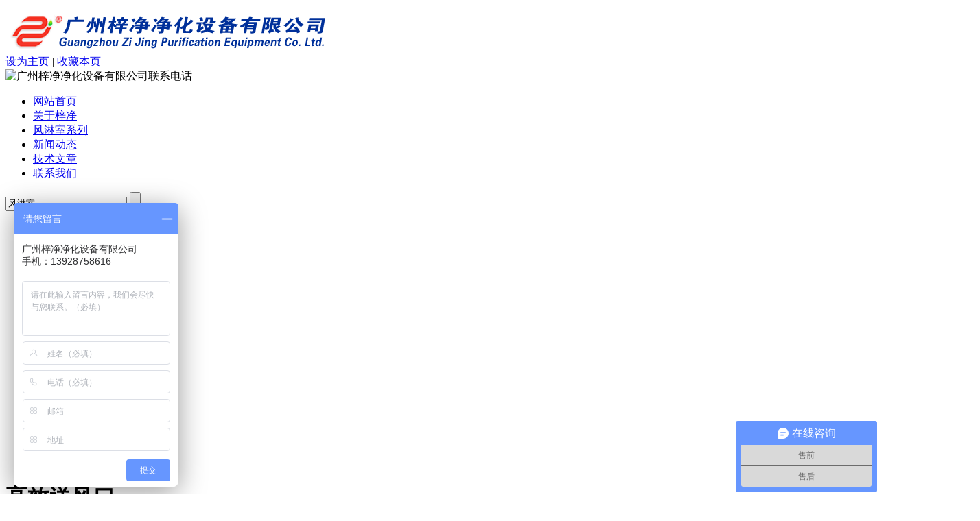

--- FILE ---
content_type: text/html; charset=UTF-8
request_url: https://www.gzfenglinfang.com/category/hjkl
body_size: 6273
content:
<!DOCTYPE html PUBLIC "-//W3C//DTD XHTML 1.0 Transitional//EN" "http://www.w3.org/TR/xhtml1/DTD/xhtml1-transitional.dtd">
<html xmlns="http://www.w3.org/1999/xhtml">
<head>
<meta http-equiv="Content-Type" content="text/html; charset=UTF-8" />
<title>高效送风口|顶送|侧送|液槽式|超薄型|规格尺寸|价格 -广州梓净净化设备有限公司</title>
<link href="https://www.gzfenglinfang.com/wp-content/themes/ztheme/style.css" type="text/css" rel="stylesheet" />
<link rel='dns-prefetch' href='//s.w.org' />
<link rel="alternate" type="application/rss+xml" title="广州梓净净化设备有限公司 &raquo; 高效送风口分类目录Feed" href="https://www.gzfenglinfang.com/category/hjkl/feed" />
		<script type="text/javascript">
			window._wpemojiSettings = {"baseUrl":"https:\/\/s.w.org\/images\/core\/emoji\/12.0.0-1\/72x72\/","ext":".png","svgUrl":"https:\/\/s.w.org\/images\/core\/emoji\/12.0.0-1\/svg\/","svgExt":".svg","source":{"concatemoji":"https:\/\/www.gzfenglinfang.com\/wp-includes\/js\/wp-emoji-release.min.js?ver=5.3.20"}};
			!function(e,a,t){var n,r,o,i=a.createElement("canvas"),p=i.getContext&&i.getContext("2d");function s(e,t){var a=String.fromCharCode;p.clearRect(0,0,i.width,i.height),p.fillText(a.apply(this,e),0,0);e=i.toDataURL();return p.clearRect(0,0,i.width,i.height),p.fillText(a.apply(this,t),0,0),e===i.toDataURL()}function c(e){var t=a.createElement("script");t.src=e,t.defer=t.type="text/javascript",a.getElementsByTagName("head")[0].appendChild(t)}for(o=Array("flag","emoji"),t.supports={everything:!0,everythingExceptFlag:!0},r=0;r<o.length;r++)t.supports[o[r]]=function(e){if(!p||!p.fillText)return!1;switch(p.textBaseline="top",p.font="600 32px Arial",e){case"flag":return s([127987,65039,8205,9895,65039],[127987,65039,8203,9895,65039])?!1:!s([55356,56826,55356,56819],[55356,56826,8203,55356,56819])&&!s([55356,57332,56128,56423,56128,56418,56128,56421,56128,56430,56128,56423,56128,56447],[55356,57332,8203,56128,56423,8203,56128,56418,8203,56128,56421,8203,56128,56430,8203,56128,56423,8203,56128,56447]);case"emoji":return!s([55357,56424,55356,57342,8205,55358,56605,8205,55357,56424,55356,57340],[55357,56424,55356,57342,8203,55358,56605,8203,55357,56424,55356,57340])}return!1}(o[r]),t.supports.everything=t.supports.everything&&t.supports[o[r]],"flag"!==o[r]&&(t.supports.everythingExceptFlag=t.supports.everythingExceptFlag&&t.supports[o[r]]);t.supports.everythingExceptFlag=t.supports.everythingExceptFlag&&!t.supports.flag,t.DOMReady=!1,t.readyCallback=function(){t.DOMReady=!0},t.supports.everything||(n=function(){t.readyCallback()},a.addEventListener?(a.addEventListener("DOMContentLoaded",n,!1),e.addEventListener("load",n,!1)):(e.attachEvent("onload",n),a.attachEvent("onreadystatechange",function(){"complete"===a.readyState&&t.readyCallback()})),(n=t.source||{}).concatemoji?c(n.concatemoji):n.wpemoji&&n.twemoji&&(c(n.twemoji),c(n.wpemoji)))}(window,document,window._wpemojiSettings);
		</script>
		<style type="text/css">
img.wp-smiley,
img.emoji {
	display: inline !important;
	border: none !important;
	box-shadow: none !important;
	height: 1em !important;
	width: 1em !important;
	margin: 0 .07em !important;
	vertical-align: -0.1em !important;
	background: none !important;
	padding: 0 !important;
}
</style>
	<link rel='stylesheet' id='wp-block-library-css'  href='https://www.gzfenglinfang.com/wp-includes/css/dist/block-library/style.min.css?ver=5.3.20' type='text/css' media='all' />
<script type='text/javascript' src='https://www.gzfenglinfang.com/wp-includes/js/jquery/jquery.js?ver=1.12.4-wp'></script>
<script type='text/javascript' src='https://www.gzfenglinfang.com/wp-includes/js/jquery/jquery-migrate.min.js?ver=1.4.1'></script>
<link rel='https://api.w.org/' href='https://www.gzfenglinfang.com/wp-json/' />
<meta name="keywords" content="高效送风口,顶送,侧送,液槽式,超薄型,规格尺寸,价格" />
<meta name="description" content="广州梓净所提供的高效送风口为千级、万级、十万级净化空调系统较为理想的终端过滤装置，可广泛于医药、卫生、电子、化工等行业的净化空调系统。高效送风口,顶送高效送风口,侧送高效送风口,液槽式高效送风口,超薄型高效送风口,高效送风口规格尺寸,高效送风口价格。" />
<style type="text/css">.recentcomments a{display:inline !important;padding:0 !important;margin:0 !important;}</style><script src="https://www.gzfenglinfang.com/wp-content/themes/ztheme/js/flash.js" type="text/javascript"></script>
<meta name="baidu-site-verification" content="YSYQ80n9Ml" />
</head>

<body style="background: url(https://www.gzfenglinfang.com/wp-content/themes/ztheme/images/body_bg.jpg) no-repeat center top; background-color: #fff;" class="archive category category-hjkl category-379">

<div class="header">
 
  <div class="logo">
    <a href="https://www.gzfenglinfang.com" title="广州梓净净化设备有限公司"><img src="https://www.gzfenglinfang.com/wp-content/uploads/2014/10/logo.png" alt="广州梓净净化设备有限公司" title="广州梓净净化设备有限公司" /></a>
  </div>
  <div class="top">
  <div class="tels"><a href="javascript:;" onclick="this.style.behavior='url(#default#homepage)';this.setHomePage(document.location.href);">设为主页</a> | <a href="javascript:;" onclick="jscript:window.external.AddFavorite(document.location.href,document.title);">收藏本页</a></div>
	  	<div class="tel">
			<img alt="广州梓净净化设备有限公司联系电话" title="广州梓净净化设备有限公司联系电话" src="https://www.gzfenglinfang.com/wp-content/themes/ztheme/images/tel.png">
		</div>
  </div>
 
<div id="navbar">
	<div id="main-nav" class="menu-menu-container"><ul id="menu-menu" class="main-nav"><li id="menu-item-13" class="menu-item menu-item-type-custom menu-item-object-custom menu-item-home menu-item-13"><a href="http://www.gzfenglinfang.com/">网站首页</a></li>
<li id="menu-item-45" class="menu-item menu-item-type-custom menu-item-object-custom menu-item-45"><a href="http://www.gzfenglinfang.com/about">关于梓净</a></li>
<li id="menu-item-634" class="menu-item menu-item-type-taxonomy menu-item-object-category menu-item-634"><a href="https://www.gzfenglinfang.com/category/case">风淋室系列</a></li>
<li id="menu-item-46" class="menu-item menu-item-type-custom menu-item-object-custom menu-item-46"><a href="http://www.gzfenglinfang.com/category/news">新闻动态</a></li>
<li id="menu-item-47" class="menu-item menu-item-type-custom menu-item-object-custom menu-item-47"><a href="http://www.gzfenglinfang.com/category/jishu">技术文章</a></li>
<li id="menu-item-23 end" class="menu-item menu-item-type-custom menu-item-object-custom menu-item-23 end"><a href="http://www.gzfenglinfang.com/contact-us">联系我们</a></li>
</ul></div></div>

<div class="telb">
	<form role="search" method="get" id="searchform" action="https://www.gzfenglinfang.com">
		<div>
		<input name="s" type="text" id="s" value="风淋室">
		<input type="submit" id="searchsubmit" value="">
		</div>
	</form>
</div>
 
<div class="clear"></div>
</div>

<div id="flash">
	<object classid="clsid:D27CDB6E-AE6D-11cf-96B8-444553540000" codebase="http://download.macromedia.com/pub/shockwave/cabs/flash/swflash.cab#version=9,0,28,0" width="1420" height="375">
		<param name="movie" value="https://www.gzfenglinfang.com/wp-content/themes/ztheme/images/banner.swf">
		<param name="quality" value="high">
		<param name="wmode" value="transparent">
		<embed src="https://www.gzfenglinfang.com/wp-content/themes/ztheme/images/banner.swf" width="1420" height="375" quality="high" pluginspage="http://www.adobe.com/shockwave/download/download.cgi?P1_Prod_Version=ShockwaveFlash" type="application/x-shockwave-flash" wmode="transparent">
	</object>
</div>
<div class="clear"></div>

<div id="container" >

	<div id="secondary">
	
		<h1>高效送风口</h1><span class="fast">当前位置：<a href="https://www.gzfenglinfang.com">首页</a> &gt;&gt; 正文</span>
			
		<div id="default_conter">		
			<div id="chanpin">
				<ul class="imglist">
												   
					<li><a href="https://www.gzfenglinfang.com/3738.html"><img width="150" height="150" src="https://www.gzfenglinfang.com/wp-content/uploads/2020/11/20200909081801-150x150.jpg" class="attachment-thumbnail size-thumbnail wp-post-image" alt="" /></a>
					<h3><a href="https://www.gzfenglinfang.com/3738.html" title="无隔板高效送风口">无隔板高效送风口</a></h3></li>
												   
					<li><a href="https://www.gzfenglinfang.com/3725.html"><img width="150" height="150" src="https://www.gzfenglinfang.com/wp-content/uploads/2020/11/20201123114235-150x150.jpg" class="attachment-thumbnail size-thumbnail wp-post-image" alt="" /></a>
					<h3><a href="https://www.gzfenglinfang.com/3725.html" title="有隔板高效过滤送风口">有隔板高效过滤送风口</a></h3></li>
												   
					<li><a href="https://www.gzfenglinfang.com/2301.html"><img width="150" height="150" src="https://www.gzfenglinfang.com/wp-content/uploads/2019/01/20180411091818-150x150.jpg" class="attachment-thumbnail size-thumbnail wp-post-image" alt="" /></a>
					<h3><a href="https://www.gzfenglinfang.com/2301.html" title="3000风量高效送风口">3000风量高效送风口</a></h3></li>
												   
					<li><a href="https://www.gzfenglinfang.com/2294.html"><img width="150" height="150" src="https://www.gzfenglinfang.com/wp-content/uploads/2019/01/20181010140851-150x150.jpg" class="attachment-thumbnail size-thumbnail wp-post-image" alt="" /></a>
					<h3><a href="https://www.gzfenglinfang.com/2294.html" title="2000风量高效送风口">2000风量高效送风口</a></h3></li>
												   
					<li><a href="https://www.gzfenglinfang.com/2289.html"><img width="150" height="150" src="https://www.gzfenglinfang.com/wp-content/uploads/2018/12/20180608111627-150x150.jpg" class="attachment-thumbnail size-thumbnail wp-post-image" alt="" /></a>
					<h3><a href="https://www.gzfenglinfang.com/2289.html" title="1500风量高效送风口">1500风量高效送风口</a></h3></li>
												   
					<li><a href="https://www.gzfenglinfang.com/2280.html"><img width="150" height="150" src="https://www.gzfenglinfang.com/wp-content/uploads/2019/01/20180429170150-150x150.jpg" class="attachment-thumbnail size-thumbnail wp-post-image" alt="" /></a>
					<h3><a href="https://www.gzfenglinfang.com/2280.html" title="1000风量高效送风口">1000风量高效送风口</a></h3></li>
												   
					<li><a href="https://www.gzfenglinfang.com/2274.html"><img width="150" height="150" src="https://www.gzfenglinfang.com/wp-content/uploads/2019/01/20181008094955-150x150.jpg" class="attachment-thumbnail size-thumbnail wp-post-image" alt="" /></a>
					<h3><a href="https://www.gzfenglinfang.com/2274.html" title="500风量高效送风口">500风量高效送风口</a></h3></li>
												   
					<li><a href="https://www.gzfenglinfang.com/2266.html"><img width="150" height="150" src="https://www.gzfenglinfang.com/wp-content/uploads/2019/01/20181205085541-150x150.jpg" class="attachment-thumbnail size-thumbnail wp-post-image" alt="" /></a>
					<h3><a href="https://www.gzfenglinfang.com/2266.html" title="洁净室高效送风口选型">洁净室高效送风口选型</a></h3></li>
												   
					<li><a href="https://www.gzfenglinfang.com/2264.html"><img width="150" height="150" src="https://www.gzfenglinfang.com/wp-content/uploads/2019/01/20180609130344-150x150.jpg" class="attachment-thumbnail size-thumbnail wp-post-image" alt="" /></a>
					<h3><a href="https://www.gzfenglinfang.com/2264.html" title="高效送风口四件套">高效送风口四件套</a></h3></li>
												   
					<li><a href="https://www.gzfenglinfang.com/2258.html"><img width="150" height="150" src="https://www.gzfenglinfang.com/wp-content/uploads/2018/12/2018010071114-150x150.jpg" class="attachment-thumbnail size-thumbnail wp-post-image" alt="" srcset="https://www.gzfenglinfang.com/wp-content/uploads/2018/12/2018010071114-150x150.jpg 150w, https://www.gzfenglinfang.com/wp-content/uploads/2018/12/2018010071114-300x300.jpg 300w, https://www.gzfenglinfang.com/wp-content/uploads/2018/12/2018010071114.jpg 700w" sizes="(max-width: 150px) 100vw, 150px" /></a>
					<h3><a href="https://www.gzfenglinfang.com/2258.html" title="可更换式一体化高效送风口">可更换式一体化高效送风口</a></h3></li>
								
			  </ul>
			</div>	
		</div>
		
		<p id="several"><span class="k_pagelist"><span>共 2 页</span> 当前第<span style="color:#990000">1</span>页 <span id="p_home" class="current">首页</span><span id="p_pre" class="current">上一页</span><a id="p_next" href="https://www.gzfenglinfang.com/category/hjkl/page/2">下一页</a><a id="p_end" href="https://www.gzfenglinfang.com/category/hjkl/page/2">末页</a> 转至第 <select onchange="javascript:window.location.href=this.options[this.selectedIndex].value"><option value="https://www.gzfenglinfang.com/category/hjkl" selected>1</option><option value="https://www.gzfenglinfang.com/category/hjkl/page/2" >2</option></select> 页 </span></p>
	
	</div>

	<div id="sidebar">
<div id="sidcp"><h2>产品分类</h2>
	<ul id="menu-menu1" class="top-nav"><li id="menu-item-2433" class="menu-item menu-item-type-taxonomy menu-item-object-category menu-item-has-children menu-item-2433"><a href="https://www.gzfenglinfang.com/category/case">风淋室系列</a><span>&nbsp;&nbsp;|&nbsp;</span>
<ul class="sub-menu">
	<li id="menu-item-970" class="menu-item menu-item-type-post_type menu-item-object-post menu-item-970"><a href="https://www.gzfenglinfang.com/246.html">单人风淋室</a><span>&nbsp;&nbsp;|&nbsp;</span></li>
	<li id="menu-item-960" class="menu-item menu-item-type-post_type menu-item-object-post menu-item-960"><a href="https://www.gzfenglinfang.com/310.html">双人双吹风淋室</a><span>&nbsp;&nbsp;|&nbsp;</span></li>
	<li id="menu-item-961" class="menu-item menu-item-type-post_type menu-item-object-post menu-item-961"><a href="https://www.gzfenglinfang.com/300.html">多人双吹风淋室</a><span>&nbsp;&nbsp;|&nbsp;</span></li>
	<li id="menu-item-958" class="menu-item menu-item-type-post_type menu-item-object-post menu-item-958"><a href="https://www.gzfenglinfang.com/56.html">全不锈钢风淋室</a><span>&nbsp;&nbsp;|&nbsp;</span></li>
	<li id="menu-item-959" class="menu-item menu-item-type-post_type menu-item-object-post menu-item-959"><a href="https://www.gzfenglinfang.com/61.html">冷板烤漆风淋室</a><span>&nbsp;&nbsp;|&nbsp;</span></li>
	<li id="menu-item-962" class="menu-item menu-item-type-post_type menu-item-object-post menu-item-962"><a href="https://www.gzfenglinfang.com/335.html">快速卷帘门风淋室</a><span>&nbsp;&nbsp;|&nbsp;</span></li>
	<li id="menu-item-965" class="menu-item menu-item-type-post_type menu-item-object-post menu-item-965"><a href="https://www.gzfenglinfang.com/544.html">自动平移门风淋室</a><span>&nbsp;&nbsp;|&nbsp;</span></li>
	<li id="menu-item-963" class="menu-item menu-item-type-post_type menu-item-object-post menu-item-963"><a href="https://www.gzfenglinfang.com/66.html">标准风淋室</a><span>&nbsp;&nbsp;|&nbsp;</span></li>
	<li id="menu-item-966" class="menu-item menu-item-type-post_type menu-item-object-post menu-item-966"><a href="https://www.gzfenglinfang.com/350.html">转角风淋室</a><span>&nbsp;&nbsp;|&nbsp;</span></li>
	<li id="menu-item-964" class="menu-item menu-item-type-post_type menu-item-object-post menu-item-964"><a href="https://www.gzfenglinfang.com/593.html">洁净风淋室</a><span>&nbsp;&nbsp;|&nbsp;</span></li>
	<li id="menu-item-957" class="menu-item menu-item-type-post_type menu-item-object-post menu-item-957"><a href="https://www.gzfenglinfang.com/320.html">QS认证风淋室</a><span>&nbsp;&nbsp;|&nbsp;</span></li>
	<li id="menu-item-967" class="menu-item menu-item-type-post_type menu-item-object-post menu-item-967"><a href="https://www.gzfenglinfang.com/583.html">防静电风淋室</a></li>
</ul>
</li>
<li id="menu-item-2105" class="menu-item menu-item-type-taxonomy menu-item-object-category menu-item-2105"><a href="https://www.gzfenglinfang.com/category/peijian">风淋室配件</a><span>&nbsp;&nbsp;|&nbsp;</span></li>
<li id="menu-item-1089" class="menu-item menu-item-type-taxonomy menu-item-object-category menu-item-1089"><a href="https://www.gzfenglinfang.com/category/lkhhgf">风淋设备系列</a><span>&nbsp;&nbsp;|&nbsp;</span></li>
<li id="menu-item-2447" class="menu-item menu-item-type-taxonomy menu-item-object-category menu-item-2447"><a href="https://www.gzfenglinfang.com/category/kjlk">风淋通道系列</a><span>&nbsp;&nbsp;|&nbsp;</span></li>
<li id="menu-item-1071" class="menu-item menu-item-type-taxonomy menu-item-object-category menu-item-1071"><a href="https://www.gzfenglinfang.com/category/uncategorized">风淋房系列</a><span>&nbsp;&nbsp;|&nbsp;</span></li>
<li id="menu-item-2452" class="menu-item menu-item-type-taxonomy menu-item-object-category menu-item-2452"><a href="https://www.gzfenglinfang.com/category/ukrl">风淋门系列</a><span>&nbsp;&nbsp;|&nbsp;</span></li>
<li id="menu-item-2312" class="menu-item menu-item-type-taxonomy menu-item-object-category menu-item-2312"><a href="https://www.gzfenglinfang.com/category/lkjh">货淋室系列</a><span>&nbsp;&nbsp;|&nbsp;</span></li>
<li id="menu-item-1716" class="menu-item menu-item-type-taxonomy menu-item-object-category menu-item-1716"><a title="洁净棚系列" href="https://www.gzfenglinfang.com/category/jkkl">洁净棚系列</a><span>&nbsp;&nbsp;|&nbsp;</span></li>
<li id="menu-item-1927" class="menu-item menu-item-type-taxonomy menu-item-object-category menu-item-1927"><a href="https://www.gzfenglinfang.com/category/lkkjj">传递窗系列</a><span>&nbsp;&nbsp;|&nbsp;</span></li>
<li id="menu-item-2582" class="menu-item menu-item-type-taxonomy menu-item-object-category menu-item-2582"><a href="https://www.gzfenglinfang.com/category/jhkk">层流罩系列</a><span>&nbsp;&nbsp;|&nbsp;</span></li>
<li id="menu-item-3351" class="menu-item menu-item-type-taxonomy menu-item-object-category menu-item-3351"><a href="https://www.gzfenglinfang.com/category/%e6%b4%81%e5%87%80%e9%87%87%e6%a0%b7%e8%bd%a6">洁净采样车</a><span>&nbsp;&nbsp;|&nbsp;</span></li>
<li id="menu-item-3126" class="menu-item menu-item-type-taxonomy menu-item-object-category menu-item-3126"><a href="https://www.gzfenglinfang.com/category/ljhk">负压称量罩系列</a><span>&nbsp;&nbsp;|&nbsp;</span></li>
<li id="menu-item-2948" class="menu-item menu-item-type-taxonomy menu-item-object-category menu-item-2948"><a href="https://www.gzfenglinfang.com/category/lkjfj">送风天花系列</a><span>&nbsp;&nbsp;|&nbsp;</span></li>
<li id="menu-item-2038" class="menu-item menu-item-type-taxonomy menu-item-object-category current-menu-item menu-item-2038"><a href="https://www.gzfenglinfang.com/category/hjkl" aria-current="page">高效送风口系列</a><span>&nbsp;&nbsp;|&nbsp;</span></li>
<li id="menu-item-1286" class="menu-item menu-item-type-taxonomy menu-item-object-category menu-item-1286"><a title="中效过滤器" href="https://www.gzfenglinfang.com/category/heapgx">高效过滤器系列</a><span>&nbsp;&nbsp;|&nbsp;</span></li>
<li id="menu-item-1416" class="menu-item menu-item-type-taxonomy menu-item-object-category menu-item-1416"><a href="https://www.gzfenglinfang.com/category/dnjkj">中效过滤器系列</a><span>&nbsp;&nbsp;|&nbsp;</span></li>
<li id="menu-item-1502" class="menu-item menu-item-type-taxonomy menu-item-object-category menu-item-1502"><a title="初效过滤器系列" href="https://www.gzfenglinfang.com/category/hmkl">初效过滤器系列</a><span>&nbsp;&nbsp;|&nbsp;</span></li>
<li id="menu-item-2722" class="menu-item menu-item-type-taxonomy menu-item-object-category menu-item-2722"><a href="https://www.gzfenglinfang.com/category/lkjhhiu">耐高温过滤器系列</a><span>&nbsp;&nbsp;|&nbsp;</span></li>
<li id="menu-item-1759" class="menu-item menu-item-type-taxonomy menu-item-object-category menu-item-1759"><a href="https://www.gzfenglinfang.com/category/lkjkk">超净工作台系列</a><span>&nbsp;&nbsp;|&nbsp;</span></li>
<li id="menu-item-2470" class="menu-item menu-item-type-taxonomy menu-item-object-category menu-item-2470"><a href="https://www.gzfenglinfang.com/category/kjklrr">增压新风柜系列</a><span>&nbsp;&nbsp;|&nbsp;</span></li>
<li id="menu-item-2937" class="menu-item menu-item-type-taxonomy menu-item-object-category menu-item-2937"><a href="https://www.gzfenglinfang.com/category/kkjh">实验室家具系列</a><span>&nbsp;&nbsp;|&nbsp;</span></li>
<li id="menu-item-1737" class="menu-item menu-item-type-taxonomy menu-item-object-category menu-item-1737"><a href="https://www.gzfenglinfang.com/category/hjkloi">FFU风机过滤机组系列</a><span>&nbsp;&nbsp;|&nbsp;</span></li>
<li id="menu-item-3334" class="menu-item menu-item-type-taxonomy menu-item-object-category menu-item-3334"><a href="https://www.gzfenglinfang.com/category/%e8%87%aa%e5%87%80%e5%99%a8-%e7%a9%ba%e6%b0%94%e8%87%aa%e5%87%80%e5%99%a8">自净器/空气自净器</a><span>&nbsp;&nbsp;|&nbsp;</span></li>
<li id="menu-item-4555" class="menu-item menu-item-type-taxonomy menu-item-object-category menu-item-4555"><a href="https://www.gzfenglinfang.com/category/%e6%97%a0%e8%8f%8c%e7%89%a9%e5%93%81%e7%94%b5%e5%8a%a8%e8%bd%ac%e8%bf%90%e8%bd%a6">无菌物品电动转运车</a><span>&nbsp;&nbsp;|&nbsp;</span></li>
<li id="menu-item-2539" class="menu-item menu-item-type-taxonomy menu-item-object-category menu-item-2539"><a href="https://www.gzfenglinfang.com/category/klkjj">医疗不锈钢制品系列</a></li>
</ul></div>
<div id="sidlx"><h2>联系我们</h2>
	<ul class="list">
	<li>销售联系人:李经理</li><li>手机:13928758616</li><li>销售联系人:唐小姐</li><li>手机:15989000960</li><li>销售联系人:王经理</li><li>手机:13676225158</li><li>电话：020-39961033</li><li>QQ:52047082</li><A href="tencent://message/?uin=52047082&Site=广州梓净&Menu=yes" target=blank><IMG border=0 alt=点击这里给我发消息 src="https://pub.idqqimg.com/qconn/wpa/button/button_old_131.gif"></A><li>邮箱:52047082@qq.com</li><li>地址:广州市番禺区大龙村龙城开发区18-20号</li></ul>
</div>
  </div>	
	<div class="clear"></div>

</div>

	<div id="footer">
		<ul id="friend-link">
					</ul>
		<div class="clear"></div>
		<div id="copyright"><p>梓净公司主要供应<a href="http://www.gzfenglinfang.com/">风淋设备</a>,<a href="http://www.gzfenglinfang.com/">风淋房</a>,<a href="http://www.gzfenglinfang.com/">风淋室</a>等净化设备产品。</p>Copyright @2012-2013 版权所有:广州梓净净化设备有限公司</br><a href="http://www.gzfenglinfang.com/sitemap.xml">xml地图</a>
<a href="http://www.gzfenglinfang.com/sitemap.html">站点地图</a><a href="https://beian.miit.gov.cn/" target="_blank" rel="nofollow">粤ICP备10086522号</a>
</div>
	</div>
<!-- 返回顶部 --><div style="display: none;" id="gotop"></div><script type='text/javascript'> backTop=function (btnId){ var btn=document.getElementById(btnId); var d=document.documentElement; var b=document.body; window.onscroll=set; btn.onclick=function (){ btn.style.display="none"; window.onscroll=null; this.timer=setInterval(function(){ d.scrollTop-=Math.ceil((d.scrollTop+b.scrollTop)*0.1); b.scrollTop-=Math.ceil((d.scrollTop+b.scrollTop)*0.1); if((d.scrollTop+b.scrollTop)==0) clearInterval(btn.timer,window.onscroll=set); },10); }; function set(){btn.style.display=(d.scrollTop+b.scrollTop>100)?'block':"none"} }; backTop('gotop');</script><!-- 返回顶部END -->
	<script>
(function(){
    var bp = document.createElement('script');
    var curProtocol = window.location.protocol.split(':')[0];
    if (curProtocol === 'https') {
        bp.src = 'https://zz.bdstatic.com/linksubmit/push.js';
    }
    else {
        bp.src = 'http://push.zhanzhang.baidu.com/push.js';
    }
    var s = document.getElementsByTagName("script")[0];
    s.parentNode.insertBefore(bp, s);
})();
</script>
	
	<script src="https://www.gzfenglinfang.com/wp-content/themes/ztheme/js/menu.js" type="text/javascript"></script>
	<script type='text/javascript' src='https://www.gzfenglinfang.com/wp-includes/js/wp-embed.min.js?ver=5.3.20'></script>
<!-- baidushangqiao -->
<script>
var _hmt = _hmt || [];
(function() {
  var hm = document.createElement("script");
  hm.src = "https://hm.baidu.com/hm.js?81b87088c525913f3b718b05a839f493";
  var s = document.getElementsByTagName("script")[0]; 
  s.parentNode.insertBefore(hm, s);
})();
</script>
<!-- baidushangqiao -->
</body>
</html>